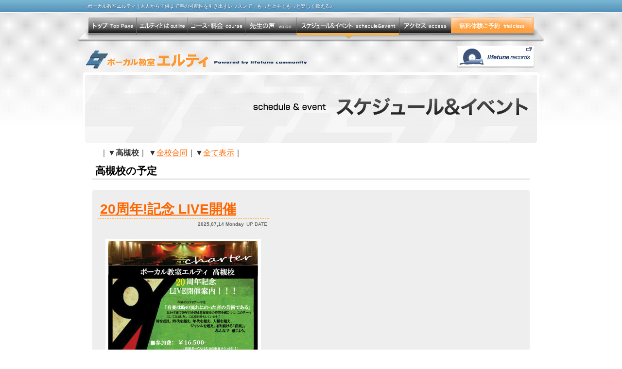

--- FILE ---
content_type: text/html; charset=UTF-8
request_url: https://lt-vocal.com/schedule.php?cat=17
body_size: 3585
content:
<!doctype html public "-//W3C//DTD HTML 4.01 Transitional//EN">
<html lang="ja">
<head>

<meta http-equiv=content-type content="text/html; charset=UTF-8"/>
<title>高槻校::ボーカル教室エルティ</title>
<meta name="description" content="ボーカル教室エルティは、カラオケ好きからプロを目指す方までレッスン可能な、ボイストレーニングスクールです。"/>
<meta name="keywords" content="ボーカル教室エルティ,ボーカルスクール,京都,河原町三条校,滋賀,草津駅前校,ボーカル,ボイトレ,lifetune,歌,プロ,カラオケ,無料体験レッスン"/>
<link rel="alternate" type="application/rss+xml" title="RSS" href="/schedule/?mode=rss"/>
<link rel="stylesheet" href="/schedule/skin/default.css" type="text/css" media="all" />
<link rel="stylesheet" href="css/layouts.css" type="text/css" media="all" />
<link rel="stylesheet" href="../css/thickbox.css" type="text/css" media="screen" />
<script type="text/javascript" src="./js/jquery.js"></script>
<script type="text/javascript" src="./js/thickbox.js"></script>
<script type="text/javascript" src="./js/yuga.js" charset="utf-8"></script>

<script type="text/javascript" src="js/jquery.autolink.js" charset="utf-8"></script>
<script type="text/javascript" charset="utf-8">
$(function(){
	$('#main').autolink();
});
</script>
</head>

<body id="changeArea">
<!-- ▼background Image, Container -->
<div id="bgImgH">
  <div id="pagetop">
    <div id="header2">
      <h1>ボーカル教室エルティ | 大人から子供まで声の可能性を引き出すレッスンで、もっと上手くもっと楽しく歌える♪</h1>
      <!-- ▼Global Navigation -->
      <ul id="nav">
			<li><a href="index.php"><img src="img/gnavi1.jpg" alt="トップ Top Page" class="btn" /></a></li>
			<li><a href="outline.php"><img src="img/gnavi2.jpg" alt="エルティとは outline" class="btn" /></a></li>
			<li><a href="course.php"><img src="img/gnavi3.jpg" alt="コース・料金 course" class="btn" /></a></li>
			<li><a href="voice.php"><img src="img/gnavi4.jpg" alt="先生の声 voice" class="btn" /></a></li>
			<li><a href="schedule.php"><img src="img/gnavi5.jpg" alt="スケジュール schedule" class="btn" /></a></li>
			<li><a href="access.php"><img src="img/gnavi6.jpg" alt="アクセス access" class="btn" /></a></li>
			<li><a href="form.php"><img src="img/gnavi2_1.jpg" alt="無料体験ご予約" class="btn" /></a></li>
      </ul>
      <h2><a href="index.php"><img src="./img/undrLogo.jpg" alt="ボーカル教室エルティ Powered by lifetune community" class="through" /></a></h2>
      <ul id="subLink">
        <li><a href="https://lifetune-records.jimdofree.com/" target="_blank"><img src="./img/undrBnrLifetunerecords.jpg" alt="" class="oBtn" /></a></li>
      </ul>
    </div>


    <!-- ▼Contents -->
    <div id="contBg">
      <!-- ▼Main Contents Area -->
      <div id="LRmerge">
        <h2><img src="./img/h2schedule.jpg" alt="スケジュールイベント" /></h2>
        <div class="sect">
          <p>｜<strong>▼高槻校</strong>｜
▼<a href="schedule.php?cat=0">全校合同</a>｜▼<a href="schedule.php">全て表示</a>｜</p>

          <!-- ここまでsideエリア -->
          <!-- ここからmainサイド -->
          <div id="main"> <a name="top"></a>
            <!-- ここからpageareaサイド -->
                <div id="pagearea" class="linktext" style="float:right">
      　
    </div>
            <!-- ここまでpageareaサイド -->
            <h3>高槻校の予定</h3>

            <!-- ここからpageareaサイド -->

            <div class="schedule_month">
              <table border="0" cellspacing="0" cellpadding="0">
                <tr>
                  <td><div class="schedule_ttl"><a href="schedule.php?cat=17&idschedule=105">20周年!記念 LIVE開催</a></div>
                <div class="schedule_date"><span class="bold">2025,07,14 Monday</span>&ensp;UP DATE.</div>

                    <div class="entry_body unit">

           <div style="margin: 15px 0px;"><img src="/siteadmin/imageconvert/index/fill/false/width/320/crop/0?file=../uploadimages/bodyrowsfile/d5f079b14e750eec49dcaca24255e193.jpg"/></div>



                       </div>
                    </td>
                </tr>
              </table>





               </div>


            <div class="schedule_month">
              <table border="0" cellspacing="0" cellpadding="0">
                <tr>
                  <td><div class="schedule_ttl"><a href="schedule.php?cat=17&idschedule=103">高槻校 19周年LIVE 開催のご案内</a></div>
                <div class="schedule_date"><span class="bold">2024,10,06 Sunday</span>&ensp;UP DATE.</div>

                    <div class="entry_body unit">

		    <div>ボーカル教室エルティ高槻校 19周年LIVEの開催決定<br />
<br />
日時 ： 2024年10月13日(日)　OPEN 11:00 / START 11:30 予定<br />
場所 ： MUSIC SQUARE 1624 TENJIN<br />
<br />
金額は案内参照願います。<br />
</div>

           <div style="margin: 15px 0px;"><img src="/siteadmin/imageconvert/index/fill/false/width/320/crop/0?file=../uploadimages/bodyrowsfile/343185d55e559e7ba63b61fbba0fc5e0.jpg"/></div>



                       </div>
                    </td>
                </tr>
              </table>





               </div>


            <div class="schedule_month">
              <table border="0" cellspacing="0" cellpadding="0">
                <tr>
                  <td><div class="schedule_ttl"><a href="schedule.php?cat=17&idschedule=102">高槻校 BBQ会開催のお知らせ</a></div>
                <div class="schedule_date"><span class="bold">2024,10,06 Sunday</span>&ensp;UP DATE.</div>

                    <div class="entry_body unit">

		    <div>ボーカル教室エルティ 高槻校 BBQ会開催のお知らせ<br />
<br />
日時 ： 2024年6月29日(土) 雨天決行<br />
開始時刻 ： 10:00 （※10:00 現地集合）<br />
終了時刻 ： 12:30<br />
<br />
場所 ： in CampGear&amp;CafeBASE 高槻安満遺跡公園<br />
参加費 ： 大人 4,500円  /  高校生以下 3,800円（会場費 2,420円が含まれます）<br />
※飲食代込み（アルコール 1缶 別途 200円）<br />
<br />
◆◆申し込み、お支払いの締切は6月15日(土)となります◆◆</div>

           <div style="margin: 15px 0px;"><img src="/siteadmin/imageconvert/index/fill/false/width/320/crop/0?file=../uploadimages/bodyrowsfile/e8ce4fc9d2299a364aae678ed8f10932.JPG"/></div>



                       </div>
                    </td>
                </tr>
              </table>





               </div>


            <div class="schedule_month">
              <table border="0" cellspacing="0" cellpadding="0">
                <tr>
                  <td><div class="schedule_ttl"><a href="schedule.php?cat=17&idschedule=101">ボーカル教室エルティ高槻校 18周年LIVE参加募集のご案内</a></div>
                <div class="schedule_date"><span class="bold">2023,03,07 Tuesday</span>&ensp;UP DATE.</div>

                    <div class="entry_body unit">

           <div style="margin: 15px 0px;"><img src="/siteadmin/imageconvert/index/fill/false/width/320/crop/0?file=../uploadimages/bodyrowsfile/089033d980c310be17d997ccbfeae6a4.jpg"/></div>



                       </div>
                    </td>
                </tr>
              </table>





               </div>


            <div class="schedule_month">
              <table border="0" cellspacing="0" cellpadding="0">
                <tr>
                  <td><div class="schedule_ttl"><a href="schedule.php?cat=17&idschedule=100">大人の交流会のお知らせ</a></div>
                <div class="schedule_date"><span class="bold">2023,06,23 Friday</span>&ensp;UP DATE.</div>

                    <div class="entry_body unit">

           <div style="margin: 15px 0px;"><img src="/siteadmin/imageconvert/index/fill/false/width/320/crop/0?file=../uploadimages/bodyrowsfile/a470e57967e4abb4977eefaa5ced5d4f.jpg"/></div>



                       </div>
                    </td>
                </tr>
              </table>





               </div>


            <div class="schedule_month">
              <table border="0" cellspacing="0" cellpadding="0">
                <tr>
                  <td><div class="schedule_ttl"><a href="schedule.php?cat=17&idschedule=99">バーベキューパーティのご案内</a></div>
                <div class="schedule_date"><span class="bold">2023,06,23 Friday</span>&ensp;UP DATE.</div>

                    <div class="entry_body unit">

           <div style="margin: 15px 0px;"><img src="/siteadmin/imageconvert/index/fill/false/width/320/crop/0?file=../uploadimages/bodyrowsfile/a4e92668866629f288b9af15e1e76227.jpg"/></div>



                       </div>
                    </td>
                </tr>
              </table>





               </div>


            <div class="schedule_month">
              <table border="0" cellspacing="0" cellpadding="0">
                <tr>
                  <td><div class="schedule_ttl"><a href="schedule.php?cat=17&idschedule=98">ナッシュビルウエスト バレンタインライブ発表会募集案内</a></div>
                <div class="schedule_date"><span class="bold">2023,01,22 Sunday</span>&ensp;UP DATE.</div>

                    <div class="entry_body unit">

		    <div>ボーカル教室エルティ 高槻校恒例のライブ発表会の募集案内を掲載します。<br />
メール申し込みは以下、メールアドレスまで。<br />
subli@ksn.biglobe.ne.jp<br />
<br />
<br />
■ 日 時  :  令和 5 年 ２ 月 １１ 日（ 土曜日<br />
　　第一部  :  12 時 15 分開場 12 時 25 分開演<br />
　　第二部  :  14 時 25 分開場 14 時 35 分開演<br />
<br />
■ 会 場 『 ナッシュビルウエスト 』<br />
　　大阪府 高槻市北園町 15-15三精ビル3  3F   TEL 072-681-4151<br />
<br />
■ 参加人数　 第一部 10 名様　 第二部 10 名様 　合わせて 20 名様 を予定<br />
多数の場合は抽選と させていただきます。<br />
</div>

           <div style="margin: 15px 0px;"><img src="/siteadmin/imageconvert/index/fill/false/width/320/crop/0?file=../uploadimages/bodyrowsfile/65bbb1ff46b2912a398b36ac20f268e6.jpg"/></div>



                       </div>
                    </td>
                </tr>
              </table>





               </div>


            <div class="schedule_month">
              <table border="0" cellspacing="0" cellpadding="0">
                <tr>
                  <td><div class="schedule_ttl"><a href="schedule.php?cat=17&idschedule=97">ナッシュビルウエストライブ 参加募集のご案内</a></div>
                <div class="schedule_date"><span class="bold">2021,12,16 Thursday</span>&ensp;UP DATE.</div>

                    <div class="entry_body unit">

		    <div>ボーカル教室エルティ高槻校<br />
ナッシュビルウエスト ライブ発表会開催決定<br />
<br />
出演者 大募集中♪<br />
<br />
日時：2022年3月26日(土)<br />
　第１部 12:00 開場　12:15 開演予定<br />
　第２部 14:20 開場　14:40 開演予定<br />
<br />
場所：ライブハウス「ナッシュビルウエスト」<br />
　大阪府高槻市北園町１５－１５<br />
　Tel  072-681-4151</div>

           <div style="margin: 15px 0px;"><img src="/siteadmin/imageconvert/index/fill/false/width/320/crop/0?file=../uploadimages/bodyrowsfile/7946fb610fe20f30b115e820482b08c2.jpg"/></div>



                       </div>
                    </td>
                </tr>
              </table>





               </div>


<br/>
<div class="paginationControl" style="font-size: 12px; text-align: center;">
<div class="paginationInfo">
1～8件目
&nbsp;&nbsp;
件数:8&nbsp;&nbsp;
ページ数:1</div>
<!-- 前のページへのリンク -->
  <span class="disabled">&lt; 前ページ</span> |

<!-- ページ番号へのリンク -->
      1 |
  
<!-- 次のページへのリンク -->
  <span class="disabled">次ページ &gt;</span>


</div>
                <div id="pagearea" class="linktext" style="float:right">
    </div>
            <!-- ここまでpageareaサイド -->
</div>

        </div>
      </div>
    </div>
  </div>
</div>
<br clear="all" />
<div style="text-align:center;">
  <div id="toTop"><a href="#pagetop"><img src="./img/totop.jpg" alt="PAGE TOP▲" class="oBtn" /></a></div>
</div>
<!-- ここまで右サイド -->

<!-- ▼Footer -->
<div style="text-align:center;">
  <div id="footer">
    <address>
    Copyright &copy; Vocal school LT / lifetune community All rights reserved.
    </address>
  </div>
</div>
<!-- ▲Footer -->
</body>
</html>


--- FILE ---
content_type: text/html; charset=UTF-8
request_url: https://lt-vocal.com/schedule/skin/default.css
body_size: 3640
content:
<!doctype html public "-//W3C//DTD HTML 4.01 Transitional//EN">
<html lang="ja">
<head>

<meta http-equiv=content-type content="text/html; charset=UTF-8"/>
<title>全校::ボーカル教室エルティ</title>
<meta name="description" content="ボーカル教室エルティは、カラオケ好きからプロを目指す方までレッスン可能な、ボイストレーニングスクールです。"/>
<meta name="keywords" content="ボーカル教室エルティ,ボーカルスクール,京都,河原町三条校,滋賀,草津駅前校,ボーカル,ボイトレ,lifetune,歌,プロ,カラオケ,無料体験レッスン"/>
<link rel="alternate" type="application/rss+xml" title="RSS" href="/schedule/?mode=rss"/>
<link rel="stylesheet" href="/schedule/skin/default.css" type="text/css" media="all" />
<link rel="stylesheet" href="css/layouts.css" type="text/css" media="all" />
<link rel="stylesheet" href="../css/thickbox.css" type="text/css" media="screen" />
<script type="text/javascript" src="./js/jquery.js"></script>
<script type="text/javascript" src="./js/thickbox.js"></script>
<script type="text/javascript" src="./js/yuga.js" charset="utf-8"></script>

<script type="text/javascript" src="js/jquery.autolink.js" charset="utf-8"></script>
<script type="text/javascript" charset="utf-8">
$(function(){
	$('#main').autolink();
});
</script>
</head>

<body id="changeArea">
<!-- ▼background Image, Container -->
<div id="bgImgH">
  <div id="pagetop">
    <div id="header2">
      <h1>ボーカル教室エルティ | 大人から子供まで声の可能性を引き出すレッスンで、もっと上手くもっと楽しく歌える♪</h1>
      <!-- ▼Global Navigation -->
      <ul id="nav">
			<li><a href="index.php"><img src="img/gnavi1.jpg" alt="トップ Top Page" class="btn" /></a></li>
			<li><a href="outline.php"><img src="img/gnavi2.jpg" alt="エルティとは outline" class="btn" /></a></li>
			<li><a href="course.php"><img src="img/gnavi3.jpg" alt="コース・料金 course" class="btn" /></a></li>
			<li><a href="voice.php"><img src="img/gnavi4.jpg" alt="先生の声 voice" class="btn" /></a></li>
			<li><a href="schedule.php"><img src="img/gnavi5.jpg" alt="スケジュール schedule" class="btn" /></a></li>
			<li><a href="access.php"><img src="img/gnavi6.jpg" alt="アクセス access" class="btn" /></a></li>
			<li><a href="form.php"><img src="img/gnavi2_1.jpg" alt="無料体験ご予約" class="btn" /></a></li>
      </ul>
      <h2><a href="index.php"><img src="./img/undrLogo.jpg" alt="ボーカル教室エルティ Powered by lifetune community" class="through" /></a></h2>
      <ul id="subLink">
        <li><a href="https://lifetune-records.jimdofree.com/" target="_blank"><img src="./img/undrBnrLifetunerecords.jpg" alt="" class="oBtn" /></a></li>
      </ul>
    </div>


    <!-- ▼Contents -->
    <div id="contBg">
      <!-- ▼Main Contents Area -->
      <div id="LRmerge">
        <h2><img src="./img/h2schedule.jpg" alt="スケジュールイベント" /></h2>
        <div class="sect">
          <p>｜<a href="schedule.php?cat=17">▼高槻校</a>｜
▼<a href="schedule.php?cat=0">全校合同</a>｜▼<a href="schedule.php">全て表示</a>｜</p>

          <!-- ここまでsideエリア -->
          <!-- ここからmainサイド -->
          <div id="main"> <a name="top"></a>
            <!-- ここからpageareaサイド -->
                <div id="pagearea" class="linktext" style="float:right">
      　
    </div>
            <!-- ここまでpageareaサイド -->
            <h3>全校の予定</h3>

            <!-- ここからpageareaサイド -->

            <div class="schedule_month">
              <table border="0" cellspacing="0" cellpadding="0">
                <tr>
                  <td><div class="schedule_ttl"><a href="schedule.php?cat=17&idschedule=105">20周年!記念 LIVE開催</a></div>
                <div class="schedule_date"><span class="bold">2025,07,14 Monday</span>&ensp;UP DATE.</div>

                    <div class="entry_body unit">

           <div style="margin: 15px 0px;"><img src="/siteadmin/imageconvert/index/fill/false/width/320/crop/0?file=../uploadimages/bodyrowsfile/d5f079b14e750eec49dcaca24255e193.jpg"/></div>



                       </div>
                    </td>
                </tr>
              </table>





               </div>


            <div class="schedule_month">
              <table border="0" cellspacing="0" cellpadding="0">
                <tr>
                  <td><div class="schedule_ttl"><a href="schedule.php?cat=0&idschedule=104">もうすぐ20周年! LIVE開催</a></div>
                <div class="schedule_date"><span class="bold">2025,01,23 Thursday</span>&ensp;UP DATE.</div>

                    <div class="entry_body unit">

           <div style="margin: 15px 0px;"><img src="/siteadmin/imageconvert/index/fill/false/width/320/crop/0?file=../uploadimages/bodyrowsfile/92165ab1bad1617bab8c5aeb74f3826a.jpg"/></div>



                       </div>
                    </td>
                </tr>
              </table>





               </div>


            <div class="schedule_month">
              <table border="0" cellspacing="0" cellpadding="0">
                <tr>
                  <td><div class="schedule_ttl"><a href="schedule.php?cat=17&idschedule=103">高槻校 19周年LIVE 開催のご案内</a></div>
                <div class="schedule_date"><span class="bold">2024,10,06 Sunday</span>&ensp;UP DATE.</div>

                    <div class="entry_body unit">

		    <div>ボーカル教室エルティ高槻校 19周年LIVEの開催決定<br />
<br />
日時 ： 2024年10月13日(日)　OPEN 11:00 / START 11:30 予定<br />
場所 ： MUSIC SQUARE 1624 TENJIN<br />
<br />
金額は案内参照願います。<br />
</div>

           <div style="margin: 15px 0px;"><img src="/siteadmin/imageconvert/index/fill/false/width/320/crop/0?file=../uploadimages/bodyrowsfile/343185d55e559e7ba63b61fbba0fc5e0.jpg"/></div>



                       </div>
                    </td>
                </tr>
              </table>





               </div>


            <div class="schedule_month">
              <table border="0" cellspacing="0" cellpadding="0">
                <tr>
                  <td><div class="schedule_ttl"><a href="schedule.php?cat=17&idschedule=102">高槻校 BBQ会開催のお知らせ</a></div>
                <div class="schedule_date"><span class="bold">2024,10,06 Sunday</span>&ensp;UP DATE.</div>

                    <div class="entry_body unit">

		    <div>ボーカル教室エルティ 高槻校 BBQ会開催のお知らせ<br />
<br />
日時 ： 2024年6月29日(土) 雨天決行<br />
開始時刻 ： 10:00 （※10:00 現地集合）<br />
終了時刻 ： 12:30<br />
<br />
場所 ： in CampGear&amp;CafeBASE 高槻安満遺跡公園<br />
参加費 ： 大人 4,500円  /  高校生以下 3,800円（会場費 2,420円が含まれます）<br />
※飲食代込み（アルコール 1缶 別途 200円）<br />
<br />
◆◆申し込み、お支払いの締切は6月15日(土)となります◆◆</div>

           <div style="margin: 15px 0px;"><img src="/siteadmin/imageconvert/index/fill/false/width/320/crop/0?file=../uploadimages/bodyrowsfile/e8ce4fc9d2299a364aae678ed8f10932.JPG"/></div>



                       </div>
                    </td>
                </tr>
              </table>





               </div>


            <div class="schedule_month">
              <table border="0" cellspacing="0" cellpadding="0">
                <tr>
                  <td><div class="schedule_ttl"><a href="schedule.php?cat=17&idschedule=101">ボーカル教室エルティ高槻校 18周年LIVE参加募集のご案内</a></div>
                <div class="schedule_date"><span class="bold">2023,03,07 Tuesday</span>&ensp;UP DATE.</div>

                    <div class="entry_body unit">

           <div style="margin: 15px 0px;"><img src="/siteadmin/imageconvert/index/fill/false/width/320/crop/0?file=../uploadimages/bodyrowsfile/089033d980c310be17d997ccbfeae6a4.jpg"/></div>



                       </div>
                    </td>
                </tr>
              </table>





               </div>


            <div class="schedule_month">
              <table border="0" cellspacing="0" cellpadding="0">
                <tr>
                  <td><div class="schedule_ttl"><a href="schedule.php?cat=17&idschedule=100">大人の交流会のお知らせ</a></div>
                <div class="schedule_date"><span class="bold">2023,06,23 Friday</span>&ensp;UP DATE.</div>

                    <div class="entry_body unit">

           <div style="margin: 15px 0px;"><img src="/siteadmin/imageconvert/index/fill/false/width/320/crop/0?file=../uploadimages/bodyrowsfile/a470e57967e4abb4977eefaa5ced5d4f.jpg"/></div>



                       </div>
                    </td>
                </tr>
              </table>





               </div>


            <div class="schedule_month">
              <table border="0" cellspacing="0" cellpadding="0">
                <tr>
                  <td><div class="schedule_ttl"><a href="schedule.php?cat=17&idschedule=99">バーベキューパーティのご案内</a></div>
                <div class="schedule_date"><span class="bold">2023,06,23 Friday</span>&ensp;UP DATE.</div>

                    <div class="entry_body unit">

           <div style="margin: 15px 0px;"><img src="/siteadmin/imageconvert/index/fill/false/width/320/crop/0?file=../uploadimages/bodyrowsfile/a4e92668866629f288b9af15e1e76227.jpg"/></div>



                       </div>
                    </td>
                </tr>
              </table>





               </div>


            <div class="schedule_month">
              <table border="0" cellspacing="0" cellpadding="0">
                <tr>
                  <td><div class="schedule_ttl"><a href="schedule.php?cat=17&idschedule=98">ナッシュビルウエスト バレンタインライブ発表会募集案内</a></div>
                <div class="schedule_date"><span class="bold">2023,01,22 Sunday</span>&ensp;UP DATE.</div>

                    <div class="entry_body unit">

		    <div>ボーカル教室エルティ 高槻校恒例のライブ発表会の募集案内を掲載します。<br />
メール申し込みは以下、メールアドレスまで。<br />
subli@ksn.biglobe.ne.jp<br />
<br />
<br />
■ 日 時  :  令和 5 年 ２ 月 １１ 日（ 土曜日<br />
　　第一部  :  12 時 15 分開場 12 時 25 分開演<br />
　　第二部  :  14 時 25 分開場 14 時 35 分開演<br />
<br />
■ 会 場 『 ナッシュビルウエスト 』<br />
　　大阪府 高槻市北園町 15-15三精ビル3  3F   TEL 072-681-4151<br />
<br />
■ 参加人数　 第一部 10 名様　 第二部 10 名様 　合わせて 20 名様 を予定<br />
多数の場合は抽選と させていただきます。<br />
</div>

           <div style="margin: 15px 0px;"><img src="/siteadmin/imageconvert/index/fill/false/width/320/crop/0?file=../uploadimages/bodyrowsfile/65bbb1ff46b2912a398b36ac20f268e6.jpg"/></div>



                       </div>
                    </td>
                </tr>
              </table>





               </div>


            <div class="schedule_month">
              <table border="0" cellspacing="0" cellpadding="0">
                <tr>
                  <td><div class="schedule_ttl"><a href="schedule.php?cat=17&idschedule=97">ナッシュビルウエストライブ 参加募集のご案内</a></div>
                <div class="schedule_date"><span class="bold">2021,12,16 Thursday</span>&ensp;UP DATE.</div>

                    <div class="entry_body unit">

		    <div>ボーカル教室エルティ高槻校<br />
ナッシュビルウエスト ライブ発表会開催決定<br />
<br />
出演者 大募集中♪<br />
<br />
日時：2022年3月26日(土)<br />
　第１部 12:00 開場　12:15 開演予定<br />
　第２部 14:20 開場　14:40 開演予定<br />
<br />
場所：ライブハウス「ナッシュビルウエスト」<br />
　大阪府高槻市北園町１５－１５<br />
　Tel  072-681-4151</div>

           <div style="margin: 15px 0px;"><img src="/siteadmin/imageconvert/index/fill/false/width/320/crop/0?file=../uploadimages/bodyrowsfile/7946fb610fe20f30b115e820482b08c2.jpg"/></div>



                       </div>
                    </td>
                </tr>
              </table>





               </div>


<br/>
<div class="paginationControl" style="font-size: 12px; text-align: center;">
<div class="paginationInfo">
1～9件目
&nbsp;&nbsp;
件数:9&nbsp;&nbsp;
ページ数:1</div>
<!-- 前のページへのリンク -->
  <span class="disabled">&lt; 前ページ</span> |

<!-- ページ番号へのリンク -->
      1 |
  
<!-- 次のページへのリンク -->
  <span class="disabled">次ページ &gt;</span>


</div>
                <div id="pagearea" class="linktext" style="float:right">
    </div>
            <!-- ここまでpageareaサイド -->
</div>

        </div>
      </div>
    </div>
  </div>
</div>
<br clear="all" />
<div style="text-align:center;">
  <div id="toTop"><a href="#pagetop"><img src="./img/totop.jpg" alt="PAGE TOP▲" class="oBtn" /></a></div>
</div>
<!-- ここまで右サイド -->

<!-- ▼Footer -->
<div style="text-align:center;">
  <div id="footer">
    <address>
    Copyright &copy; Vocal school LT / lifetune community All rights reserved.
    </address>
  </div>
</div>
<!-- ▲Footer -->
</body>
</html>


--- FILE ---
content_type: text/css
request_url: https://lt-vocal.com/css/layouts.css
body_size: 4139
content:
@charset "UTF-8";

@import "reset.css";
@import "fonts.css";
@import "../sformmail.css";

/**************************************************************************************
Copyright (c) Vocal school LT / lifetune community All rights reserved.
**************************************************************************************/

/*-------------------------------------------------------------------------
body
-------------------------------------------------------------------------*/
html		{ color:#333;}
body		{ background:#fff; font-family:'ヒラギノ角ゴ Pro W3','Hiragino Kaku Gothic Pro','メイリオ',Meiryo,'ＭＳ Ｐゴシック',sans-serif;}
a			{ color:#F60; text-decoration:underline;}
a:visited	{ color:#C90; text-decoration:underline;}
a:hover		{ color:#F90; text-decoration:none;}
a:active	{ color:#F90; text-decoration:none;}

/*-------------------------------------------------------------------------
container
-------------------------------------------------------------------------*/
/*Background Repeat*/
#bgImgH		{ overflow:visible; min-height:350px; background:url(../img/bgH.jpg) top repeat-x;}
#pagetop	{ overflow:visible; width:960px; margin:0 auto; text-align:center;}
#bgImgF		{ clear:both; height:auto; background:url(../img/bgF.jpg) bottom repeat-x;}

/*-------------------------------------------------------------------------
header
-------------------------------------------------------------------------*/
#header		{ position:relative; width:960px; height:104px; margin:0 auto; background:url(../img/header.jpg) no-repeat top left;}
h1			{ position:absolute; top:7px; left:20px; color:#FFF; font-size:0.8em; text-shadow:1px 1px 3px #3F5471; font-weight:normal; line-height:1.2; text-align:left;}
#headTel	{ position:absolute; top:0; right:19px;}
/*Under dir only*/
#header2	{ position:relative; width:960px; height:144px; margin:0 auto 5px; background:url(../img/header2.jpg) no-repeat top left;}
#header2 > h2{ position:absolute; top:104px; left:17px;}
#subLink	{ position:absolute; top:94px; right:20px; height:45px;}
#subLink li { /*float:left; margin:0 6px 0 0;*/}
/*Navi*/
#nav 		{ position:absolute; top:36px; left:22px; list-style:none; display:block; width:916px; height:47px;}
#nav li		{ float:left; position:relative; margin:0; padding:0; line-height:0;}
/*mainImg*/
#mainImg	{ position:relative; width:940px; height:330px; margin:0 auto 14px; padding:0; background:url(../img/mainImgBg.jpg) no-repeat top right;}
#mainImg h2 { position:absolute; top:0; left:0;}
#mainImg h3 { position:absolute; top:178px; left:344px; font-size:38px; text-align:left; color:#333; line-height:1.3em;}
#mainImg ul	  { position:absolute; top:148px; left:0; width:299px; height:182px;}
#mainImg ul li{ list-style:none; margin:0; padding:0; line-height:0;}
#topBtnAccess 	 { position:relative; width:299px; height:81px; background:url(../img/topBtnAccess.jpg) no-repeat top left; text-align:left;}
#topBtnAccess h4 {
    position: absolute;
    top: 2px;
    left: 80px;
    line-height: 1;
    font-size: 1.2em;
    font-weight: bold;
}
#topBtnAccess p#col1  {
    position: absolute;
    top: 23px;
    left: 80px;
    line-height: 1.2em;
}
#topBtnAccess p#col2  {
    position: absolute;
    top: 23px;
    left: 190px;
    line-height: 1.2em;
}
#topBtnAccess p a{ color:#333; text-decoration:none;}
#topBtnAccess p a:hover	{ color:#F90; text-decoration:none;}
#topBtnLifetune	 { width:299px; height:101px;}

#heading	{ position:relative; width:956px; height:180px; margin:0 auto 10px; padding:0; background:url(../img/h2Bg.jpg) no-repeat top left;}
#heading h2	{ position:absolute; top:62px; left:87px;}


/*-------------------------------------------------------------------------
mainContentsArea
-------------------------------------------------------------------------*/
/*General*/
#cont			{ clear:both; margin:0 auto; padding:0 20px 0 20px;}

/*Top Page's Only*/
#topMainTitle 	{ margin:0 0 15px 0;}
#topMainTitle h3{ float:left; margin:0 0 10px 0; font-size:2.2em; font-weight:bold;}
#topMainTitle div{ float:right;}
#topMainTitle p { clear:left; font-size:1.1em; line-height:1.6 !important;}

.topEmPhoto	{ width: 50%; border-radius:5px; border: 1px solid #45687C; padding:15px 8px; min-height:250px; background: url(../img/topEmBg.jpg) repeat-x bottom; font-size:13px;}
.topEmPhoto p { line-height:1.4 !important; word-wrap: break-word;}
.topEmPhoto ul li{ margin:1px 0 0 15px !important; padding:0px; list-style:disc;}

/*L Side*/
#Lside		{ float:left; width:664px; margin:0; text-align:left;}
#Lside p	{ margin:0 0 6px 0; line-height:1.2;}
#Lside > h3 { position:relative; height:24px; margin:0 0 8px 0; padding:3px 0 0 8px; color:#000; font-size:1.2em; font-family:'ヒラギノ角ゴ Pro W3','Hiragino Kaku Gothic Pro','メイリオ',Meiryo,sans-serif;}
#Lside > h3 p{ display:inline; position:absolute; top:2px; right:0;}
/*R Side*/
#Rside		{ float:right; width:242px; margin:0 0 10px 0; padding:0 0 0 0;}
#siteBnrBox	{ width:240px; height:auto; border-right:1px solid #ccc; border-left:1px solid #ccc; padding:8px 0 8px 0;}
#siteBnr	{ padding:8px 0 0 10px;}
#siteBnr li	{ float:left; margin:0 14px 17px 0;
background-color:rgb(255,255,255);
width:99px;
height:69px;
border-color:rgb(238,238,238);
border-width:1px;
-moz-border-radius:4%;
-webkit-border-radius:3%/5%;
border-radius:3%/5%;
border-style:solid;
-moz-box-shadow:0px 1px 6px 0px rgba(0,0,0,0.3);
-webkit-box-shadow:0px 1px 6px 0px rgba(0,0,0,0.3);
box-shadow:0px 1px 6px 0px rgba(0,0,0,0.3);
-ms-filter:"progid:DXImageTransform.Microsoft.dropshadow(OffX = 0,OffY = 1,Color = #4d000000,Positive = true)";
filter:progid:DXImageTransform.Microsoft.dropshadow(OffX = 0,OffY = 1,Color = #4d000000,Positive = true);
}
#siteBnr li:hover{ opacity:0.7;}
.to_linkpage{ text-align:right; padding:0 15px 5px 0;}

#LikeBox		 { width:940px; margin:0 auto; background:#fff;}
#LikeBox > iframe{ visibility:visible; overflow:scroll;}


/*L+R Merge*/
#LRmerge	{ clear:both; width:940px; margin:0 auto; padding:5px 0 0 0; background:#fff; border-radius:5px; text-align:center;}
#LRmerge p	{ margin:0 0 12px 0; line-height:1.2;}
#LRmerge > h3 { position:relative; height:24px; margin:0 0 8px 0; padding:3px 0 0 8px; border-bottom:1px solid #090; border-left:7px solid #090; color:#000; font-size:1.2em; font-family:'メイリオ',Meiryo,'ヒラギノ角ゴ Pro W3','Hiragino Kaku Gothic Pro',sans-serif;}
{ text-decoration:}
.sect			{ clear:both; min-height:300px; margin:0 0 20px 0; padding:10px 20px; background:#FFF; border-radius:6px; text-align:left;}
.sect2			{ clear:both; margin:0 0 20px 0; padding:10px 20px; background:#FFF; border-radius:6px; text-align:left;}
.sect h3,#index_top h3		{ margin:0 0 12px 0; padding:2px 0 4px 6px; border-bottom:3px double #999; color:#000; font-size:1.6em; font-weight:bold; font-family:"ヒラギノ角ゴ Pro W6", "Hiragino Kaku Gothic Pro","メイリオ", Meiryo, sans-serif;}

.sect h3		a{ margin:0 0 12px 0; padding:2px 0 4px 6px; border-bottom:3px double #999; color:#000; font-size:1.6em; font-weight:bold; font-family:"ヒラギノ角ゴ Pro W6", "Hiragino Kaku Gothic Pro","メイリオ", Meiryo, sans-serif;}

.sect2 h3		{ margin:0 0 12px 0; padding:2px 0 4px 6px; border-bottom:3px double #999; color:#000; font-size:1.6em; font-weight:bold; font-family:"ヒラギノ角ゴ Pro W6", "Hiragino Kaku Gothic Pro","メイリオ", Meiryo, sans-serif;}
.sect p			{ margin:0 0 10px 0; padding:0 0 0 1em; font-size:1.2em; line-height:1.4 !important;}
.sect p strong	{ font-weight:bold;}
.sect ul		{ margin:0 0 5px 0;}
.sect ul li		{ padding:0 0 3px 0; line-height:1.2;}
.unit			{ padding:5px 16px 10px 16px;}
.unit p			{ margin:0 0 10px 0; padding:0 0 0 1em; line-height:1.4;}
.unit h4		{ margin:0 0 8px 0; padding:0 0 1px 5px; border-left:5px solid #666; border-radius:2px; color:#666; font-size:1.2em; font-weight:bold; font-family:"ヒラギノ角ゴ Pro W3", "Hiragino Kaku Gothic Pro","メイリオ", Meiryo, sans-serif;}
.unit dl dt		{ margin:0 0 4px 0;}
.unit dl dd		{ margin:0 0 16px 0; font-size:1.2em;}

.courseDlist	{ margin:0 0 10px 0; padding:0 0 0 1em; border-bottom:0px dashed #ccc;}
.courseDlist dt	{ font-weight:bold; font-size:1.1em;}
.courseDlist dd	{ padding:0 0 0 0.5em; color:#666;}
.lastList		{ border-bottom:none !important;}
.course			{ border-top: 1px dotted #999999;}

/*voice*/
#voice			{}
#voice h4		{ margin:0 auto 10px !important; padding:5px 0 0 0; border:none;}
.voiceStaff		{ margin:0 0 10px 0; background:#fff; border-radius:5px;}
.voiceStudent	{ margin:0 0 10px 0; background:#D4F0D1; border-radius:5px;}
.voiceBox		{ width:850px; margin:0 auto 10px; padding:10px 10px 5px 5px; background:#FFF; border-radius:3px; box-shadow:1px 1px 5px #aaa;}
.voiceBox p		{ width:670px; text-indent:1em;}
.voiceBox img	{ float:right; margin:0 0 15px 20px; width: 300px;}
.voiceBox h5	{ margin:0 0 0.6em 0; padding:0.2em 0 0.3em 0; border-bottom:1px solid #ccc; font-weight:bold;}

.voiceBox2		{ width:850px; margin:0 auto 10px; padding:10px 5px 5px 10px; background:#FFF; border-radius:3px;}
.voiceBox2 p	{ text-indent:1em;}
.voiceBox2 img	{ float:left; width:120px; margin:0  20px 15px 0;}
.voiceBox2 h5	{ margin:0 0 0.6em 0; padding:0.2em 0 0.6em 0; border-bottom:1px solid #ccc; font-weight:bold; font-style:italic; text-align:;}

.staff_h5		{ /*padding-left:110px !important;*//* background:url(../img/staff_h5icon.jpg) no-repeat center left;*/ font-size:1.5em;}
.student_h5		{ padding-left:80px !important; background:url(../img/student_h5icon.jpg) no-repeat top left;}
.stafftitle    { color:#619DC2; font-weight:bold;padding-right:10px !important; }

/*Table Style*/
.basicTable		{ width:100%; margin:0 0 10px 0; padding:0; font-size:1em; background:#999;}
.basicTable tr	{ vertical-align:middle;}
.basicTable th	{ padding:10px; background:#fff; font-weight:bold; text-align:center;}
.basicTable th[scope="col"]{ }
.basicTable th[scope="row"]{ background:#FC6; text-align:right;}
.basicTable td	{ padding:10px; background:#fff; font-weight:normal; text-align:center;}
.cellNd			{ background:#fff !important;}
.btThIppan		{ background:#06c !important; color:#fff;}
.btThIppan-1	{ background:#B2D1F0 !important;}
.btThSchoolH	{ background:#91DDDF !important;}
.btThSchoolH-1	{ background:#D3F1F2 !important;}
.btThSchoolJH	{ background:#6c0 !important;}
.btThSchoolJH-1	{ background:#DAF3c2 !important;}


/*#gMapBox	{ float:right; width:460px; text-align:left;}*/
.map_canvas_bdr{ float:right; width:460px; height:auto; text-align:left;}
.map_canvas_bdr small			{ clear:both; float:right;}
.map_canvas_bdr small a			{ color:#06f; text-decoration:underline;}
.map_canvas_bdr small a:visited { color:#06c; text-decoration:none;}
.map_canvas_bdr small a:hover	{ color:#f90; text-decoration:none;}
#map_canvas			{ width:450px; height:300px; margin:0 0 5px 0; border:2px solid #ccc; font-size:0.8em}
#map_canvas strong	{ font-size:1.2em; color:#4964BC;}
#map_canvas2		{ width:450px; height:300px; margin:0 0 5px 0; border:2px solid #ccc; font-size:0.8em}
#map_canvas2 strong	{ font-size:1.2em; color:#4964BC;}


/*Back to Top*/
#toTop		{ margin:0 auto 10px;}

/*-------------------------------------------------------------------------
footer
-------------------------------------------------------------------------*/
#footer	{ clear:both; position:relative; width:960px; height:50px; margin:0 auto; padding:0; background:url(../img/footer.jpg) no-repeat left top;}
address	{ display:block; margin:0 auto; padding:24px 0 0 0; color:#39628D; font-size:1em; font-family:Arial, Helvetica, sans-serif; text-align:center;}



/*-------------------------------------------------------------------------
General Style and Decoration
-------------------------------------------------------------------------*/
.btn{ cursor:pointer;}
.oBtn:hover{ opacity:0.7;}
.bn{ border:none;}
.fl{ float:left;}
.fr{ float:right;}
.cl{ clear:left;}
.cr{ clear:right;}
.cb{ clear:both; line-height:0;}
.center{ margin:0 auto; text-align:center;}
.bgb{ background:#000;}
.mgn{ margin:0 0 8px 0 !important;}
.mgnB{ margin-bottom:28px !important;}
.mgnA{ margin-top:10px !important;}
.flimg{ float:left; padding:0 10px 10px 0;}
.frimg{ float:right; padding:0 0 10px 10px;}
.flimg2{ float:left; padding:0 5px 5px 10px;}
.frimg2{ float:right; padding:0 15px 10px 10px;}
.flimg3{ float:left; margin:0 10px 10px 15px;}
.frimg3{ float:right; margin:0 15px 10px 10px;}
.red{ color:#f00;}
.darkblue{ color:#45687C;}
.blue{ color:#09f;}
.orange{ color:#f90;}
.green{ color:#00C29D;}
.f0{ font-size:0.001em;}
.f60{ font-size:0.6em;}
.f80{ font-size:0.8em;}
.f90{ font-size:0.9em;}
.f100{ font-size:1em;}
.f120{ font-size:1.2em;}
.f160{ font-size:1.6em;}
.f180{ font-size:1.8em;}
.f200{ font-size:2em;}
.normal{ font-weight:normal !important;}
.right{ text-align:right;}
.left{ text-align:left;}
strong{ font-weight:bold;}
.bold{ font-weight:bold;}
.indent{ text-indent:1em;}
img.bdrImg	{ padding:1px; background:#fff; border:1px solid #ccc; box-shadow: 1px 1px 3px #ccc; -moz-box-shadow: 1px 1px 3px #ccc; -webkit-box-shadow: 1px 1px 3px #ccc;}
.mailLink	{ padding:0 18px 0 0; background:url(../img/mailLink.jpg) no-repeat right;}
.mailLink:hover, .mailLink:active{ padding:0 18px 0 0; color:#f60; background:url(../img/mailLink.jpg) no-repeat right; font-weight:normal;}
.EmBox { display:inline-block; margin:0 0 1.8em 0; padding: 6px; background: none repeat scroll 0 0 #FFC;
    border: 2px solid #000; border-radius: 3px 3px 3px 3px; box-shadow: 2px 2px 1px #666; text-align: left;}
.EmBox h5{ font-weight:bold; color:#F60;}
.EmBox p{ margin:0 !important; padding:0 0 0 4px !important; border-left:4px solid #F60; font-weight:bold;}
.EmBox ul{ margin:0 !important;}
.EmBox ul li{ margin:5px 0 0 0 !important; padding:2px;}
#DemoSpacer{ display:block; height:700px;}


/*-------------------------------------------------------------------------
南部追記部分
-------------------------------------------------------------------------*/
.schedule_ttl{ font-size:28px; color:#f90; font-weight:bold; border-bottom: 1px dashed #f90; padding: 0 0 0 5px; margin: 10px 0 0 0; text-decoration:none;}
.schedule_date{ font-size: 10px; color:#666; padding: 5px 0; text-align:right;}
.schedule_month{ background-color: #eee; border-radius:5px; margin: 20px 0 0 0; padding: 10px;}
.mailform{ width: 100%; margin: 10px;}
.mailform th{ background-color: #DDEAEA; width: 200px; padding: 10px;}
.mailform td{ padding: 10px; border-bottom: 1px dashed #ccc;}
.mailform td.noborder{ border-bottom: none;}
.mailform td.ttl{ background-color: #00C29D; font-size:15px; color: #FFF; padding: 5px; border-bottom: 0px;}
.mailform .formbtn_red{ background-color: #f00; font-size:15px; color: #FFF; padding: 5px 10px;}


.voiceBoxtopics{ margin: 10px; padding: 10px; border: 1px solid #45687C; background:#eee; border-radius:5px;}
.voiceBoxtopics li{ margin: 0 0 0 20px; list-style:disc; font-size:1.2em;}
.voiceBoxtopics .topics_image img{ float: none; width: auto; max-width:550px; margin:10px auto;}

.completion_height{ margin:100px auto;}


/*-------------------------------------------------------------------------
佐々木追記部分
-------------------------------------------------------------------------*/

#news_img{ float:left; padding-right:15px; width:345px; height:268px; overflow:hidden;}
#news_img img{ height:268px;}

#index_top p{ line-height:1.5em; color:#666; padding-bottom:10px !important;}
#index_bottom { clear:both; padding:15px 20px 0 20px; text-align:left;}
#index_bottom p{ line-height:1.5em; color:#666; padding-bottom:10px !important;}
.topEmPhoto{ line-height:1.4em;}

.ad_list	{ padding:0 0 30px 15px;}
.ad_list li	{ float:left; margin:0 5px 20px 5px !important; padding:0 !important;
background-color:rgb(255,255,255);
width:170px;
height:118px;
border-color:rgb(238,238,238);
border-width:1px;
-moz-border-radius:4%;
-webkit-border-radius:3%/5%;
border-radius:3%/5%;
border-style:solid;
-moz-box-shadow:0px 1px 6px 0px rgba(0,0,0,0.3);
-webkit-box-shadow:0px 1px 6px 0px rgba(0,0,0,0.3);
box-shadow:0px 1px 6px 0px rgba(0,0,0,0.3);
-ms-filter:"progid:DXImageTransform.Microsoft.dropshadow(OffX = 0,OffY = 1,Color = #4d000000,Positive = true)";
filter:progid:DXImageTransform.Microsoft.dropshadow(OffX = 0,OffY = 1,Color = #4d000000,Positive = true);
}
.ad_list li:hover{ opacity:0.7;}
.ad_list li img{ vertical-align:bottom;}

.social_btns{ padding:15px 5px;}
.social_btns li{ float:left; list-style:none; margin-left:5px;}
.social_btns li iframe{ max-width:500px !important;}
.social_btns li img{ width:auto; margin-left:0;}
#twitter-widget-0{ width: 100px !important;}
#facebook table{ width:350px;}




/* clearfix */
.clearfix:after {content: ".";display: block;height: 0;clear: both;visibility: hidden;}
.clearfix {display: inline-block;}
/* Hides from IE-mac \*/*
html .clearfix {height: 1%;}
.clearfix {display: block;}
/* End hide from IE-mac */



--- FILE ---
content_type: text/css
request_url: https://lt-vocal.com/css/reset.css
body_size: 575
content:
/*
Copyright (c) 2008, Yahoo! Inc. All rights reserved.
Code licensed under the BSD License:
http://developer.yahoo.net/yui/license.txt
version: 2.5.2
*/
html{color:#000;background:#FFF;}
body,div,dl,dt,dd,ul,ol,li,h1,h2,h3,h4,h5,h6,pre,code,form,fieldset,legend,input,textarea,p,blockquote,th,td{margin:0;padding:0;}
table{border-collapse:separate;border-spacing:1;}
fieldset,img{border:0;}
address,caption,cite,code,dfn,em,strong,th,var{font-style:normal;font-weight:normal;}
li{list-style:none;}
caption,th{text-align:left;}
h1,h2,h3,h4,h5,h6{font-size:100%;font-weight:normal;}
q:before,q:after{content:'';}
abbr,acronym {border:0;font-variant:normal;}
/* to preserve line-height and selector appearance */
sup {vertical-align:text-top;}
sub {vertical-align:text-bottom;}
input,textarea,select{font-family:inherit;font-size:inherit;font-weight:inherit;}
/*to enable resizing for IE*/
input,textarea,select{*font-size:100%;}
/*because legend doesn't inherit in IE */
legend{color:#000;}

--- FILE ---
content_type: text/css
request_url: https://lt-vocal.com/sformmail.css
body_size: 728
content:
@charset "utf-8";

/* フォームメール2 CSS */

div#sfm-container { width: 600px; margin: auto; padding: 5px; border: 1px solid #ccc; }
div#sfm-container h1 { font-size: 14px; color: #fff; background: #99c; padding: 2px 2px 1px 5px; border-left: 6px solid #55a; margin: 0px; }
div#sfm-container h2 { font-size: 12px; margin: 0px; padding: 10px 0px; }

div#sfm-layout { text-align: center; margin: 10px 0px 15px; }
div#sfm-layout p { font-weight: normal; margin: 0px; padding-bottom: 5px; }
div#sfm-layout h3 { font-size: 12px; text-align: center; margin: 5px 0px; }
div#sfm-layout table { width: 90%; margin: auto; border: 1px solid #ccc; }
div#sfm-layout a:link, div#sfm-layout a:visited { color: #00d; text-decoration: none; }
div#sfm-layout a:hover { color: #f22; text-decoration: underline; }
div#sfm-layout form { margin: 0px; }
div#sfm-layout input, div#sfm-layout select, div#sfm-layout textarea { font-size: 12px; }
div#sfm-layout td, div#sfm-layout th { font-size: 12px; line-height: 140%; text-align: left; }
div#sfm-layout td { background: #f1f1f1; width: 354px; padding: 5px; }
div#sfm-layout th { font-weight: normal; background-color: #e4e4e4; white-space: nowrap; padding: 5px; border-left: 1px solid #bbb; }
div#sfm-layout .submit { text-align: center; background: #fff; width: auto; border-left: none; }
div#sfm-layout .submit input { width: 70px; }
div#sfm-layout .type-red { color: red; }
div#sfm-layout .border-red { border-left-color: red; }
 .ERR { color: red; }

/* フォーム整形 */
#name, #kana, #address2, #address3, #email, #emailcheck, #subject { width: 350px; }
#address0 { margin-bottom: 3px; }
#zip0 { width: 30px; }
#zip1 { width: 40px; }
#tel0, #tel1, #tel2, #fax0, #fax1, #fax2 { width: 40px; }
#message { width: 350px; height: 100px; }

/* 著作権表記 */
div#copyright { font-size: 10px; text-align: right; margin-top: 2px; }
div#copyright a:link, div#copyright a:visited { color: #999; text-decoration: none; }
div#copyright a:hover { text-decoration: underline; }


--- FILE ---
content_type: application/javascript
request_url: https://lt-vocal.com/js/jquery.autolink.js
body_size: 376
content:
jQuery.fn.highlight = function (text, o) {
	return this.each( function(){
		var replace = o || '<span class="highlight">$1</span>';
		$(this).html( $(this).html().replace( new RegExp('('+text+'(?![\\w\\s?&.\\/;#~%"=-]*>))', "ig"), replace) );
	});
}

jQuery.fn.autolink = function () {
	return this.each( function(){
		var re = /((http|https|ftp):\/\/[\w?=&.\/-;#~%-]+(?![\w\s?&.\/;#~%"=-]*>))/g;
		$(this).html( $(this).html().replace(re, '<a href="$1" target="_blank">$1</a> ') );
	});
}

jQuery.fn.mailto = function () {
	return this.each( function() {
		var re = /(([a-z0-9*._+]){1,}\@(([a-z0-9]+[-]?){1,}[a-z0-9]+\.){1,}([a-z]{2,4}|museum)(?![\w\s?&.\/;#~%"=-]*>))/g
		$(this).html( $(this).html().replace( re, '<a href="mailto:$1">$1</a>' ) );
	});
}